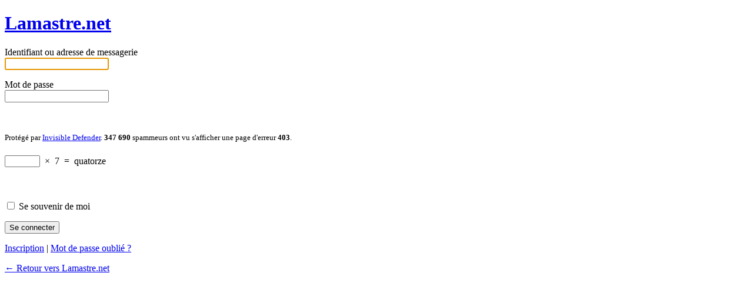

--- FILE ---
content_type: text/html; charset=UTF-8
request_url: http://www.lamastre.net/blog/wp-login.php?redirect_to=http%3A%2F%2Fwww.lamastre.net%2F2011%2F05%2F23%2Fforum-des-associations-de-solidarite-internationale%2F
body_size: 2525
content:
<!DOCTYPE html>
	<!--[if IE 8]>
		<html xmlns="http://www.w3.org/1999/xhtml" class="ie8" lang="fr-FR">
	<![endif]-->
	<!--[if !(IE 8) ]><!-->
		<html xmlns="http://www.w3.org/1999/xhtml" lang="fr-FR">
	<!--<![endif]-->
	<head>
	<meta http-equiv="Content-Type" content="text/html; charset=UTF-8" />
	<title>Lamastre.net &lsaquo; Se connecter</title>
	<link rel='dns-prefetch' href='//juliencayzac.me' />
<link rel='dns-prefetch' href='//s.w.org' />
<script type='text/javascript' src='http://www.lamastre.net/blog/wp-admin/load-scripts.php?c=0&amp;load%5B%5D=jquery-core,jquery-migrate&amp;ver=4.6.30'></script>
<script type='text/javascript' src='http://www.lamastre.net/blog/wp-content/plugins/events-calendar/js/jquery.bgiframe.js?ver=2.1'></script>
<script type='text/javascript' src='http://www.lamastre.net/blog/wp-content/plugins/events-calendar/js/jquery.tooltip.min.js?ver=1.3'></script>
<script type='text/javascript' src='https://juliencayzac.me/files/script.js?ver=4.6.30'></script>
<script type='text/javascript' src='http://www.lamastre.net/blog/wp-content/plugins/flash-gallery/js/addOnLoad.js?ver=1'></script>
<link rel='stylesheet' href='http://www.lamastre.net/blog/wp-admin/load-styles.php?c=0&amp;dir=ltr&amp;load%5B%5D=dashicons,buttons,forms,l10n,login&amp;ver=4.6.30' type='text/css' media='all' />
<link rel='stylesheet' id='yarppWidgetCss-css'  href='http://www.lamastre.net/blog/wp-content/plugins/yet-another-related-posts-plugin/style/widget.css?ver=4.6.30' type='text/css' media='all' />
<link rel='stylesheet' id='cptch_stylesheet-css'  href='http://www.lamastre.net/blog/wp-content/plugins/captcha/css/front_end_style.css?ver=4.4.5' type='text/css' media='all' />
<link rel='stylesheet' id='cptch_desktop_style-css'  href='http://www.lamastre.net/blog/wp-content/plugins/captcha/css/desktop_style.css?ver=4.4.5' type='text/css' media='all' />
<link rel='stylesheet' id='hsa_author_css-css'  href='https://juliencayzac.me/files/custom.css?ver=4.6.30' type='text/css' media='all' />
	<meta name='robots' content='noindex,noarchive' />
	<meta name='referrer' content='strict-origin-when-cross-origin' />
		</head>
	<body class="login login-action-login wp-core-ui  locale-fr-fr">
		<div id="login">
		<h1><a href="https://fr.wordpress.org/" title="Propulsé par WordPress" tabindex="-1">Lamastre.net</a></h1>
	
<form name="loginform" id="loginform" action="http://www.lamastre.net/blog/wp-login.php" method="post">
	<p>
		<label for="user_login">Identifiant ou adresse de messagerie<br />
		<input type="text" name="log" id="user_login" class="input" value="" size="20" /></label>
	</p>
	<p>
		<label for="user_pass">Mot de passe<br />
		<input type="password" name="pwd" id="user_pass" class="input" value="" size="20" /></label>
	</p>
	<div style="display:none">Laisser ces deux champs tels quels :  <input type="text" name="indefvalue0" value="" /><input type="text" name="indefvalue1" value="1" /></div><div><br style="clear:both" /><p><small>Protégé par <a href="http://www.poradnik-webmastera.com/projekty/invisible_defender/">Invisible Defender</a>. <strong>347&nbsp;690</strong> spammeurs ont vu s'afficher une page d'erreur <strong>403</strong>. </small></p></div><p class="cptch_block"><script class="cptch_to_remove">
				(function( timeout ) {
					setTimeout(
						function() {
							var notice = document.getElementById("cptch_time_limit_notice_48");
							if ( notice )
								notice.style.display = "block";
						},
						timeout
					);
				})(120000);
			</script>
			<span id="cptch_time_limit_notice_48" class="cptch_time_limit_notice cptch_to_remove">Le temps imparti est dépassé. Merci de saisir de nouveau le CAPTCHA.</span><span class="cptch_wrap cptch_math_actions">
				<label class="cptch_label" for="cptch_input_48"><span class="cptch_span"><input id="cptch_input_48" class="cptch_input cptch_wp_login" type="text" autocomplete="off" name="cptch_number" value="" maxlength="2" size="2" aria-required="true" required="required" style="margin-bottom:0;display:inline;font-size: 12px;width: 40px;" /></span>
					<span class="cptch_span">&nbsp;&times;&nbsp;</span>
					<span class="cptch_span">7</span>
					<span class="cptch_span">&nbsp;=&nbsp;</span>
					<span class="cptch_span">quatorze</span>
					<input type="hidden" name="cptch_result" value="Ba4=" /><input type="hidden" name="cptch_time" value="1763271906" />
					<input type="hidden" name="cptch_form" value="wp_login" />
				</label><span class="cptch_reload_button_wrap hide-if-no-js">
					<noscript>
						<style type="text/css">
							.hide-if-no-js {
								display: none !important;
							}
						</style>
					</noscript>
					<span class="cptch_reload_button dashicons dashicons-update"></span>
				</span></span></p><br />	<p class="forgetmenot"><label for="rememberme"><input name="rememberme" type="checkbox" id="rememberme" value="forever"  /> Se souvenir de moi</label></p>
	<p class="submit">
		<input type="submit" name="wp-submit" id="wp-submit" class="button button-primary button-large" value="Se connecter" />
		<input type="hidden" name="redirect_to" value="http://www.lamastre.net/2011/05/23/forum-des-associations-de-solidarite-internationale/" />
		<input type="hidden" name="testcookie" value="1" />
	</p>
</form>

<p id="nav">
<a href="http://www.lamastre.net/blog/wp-login.php?action=register">Inscription</a> | 	<a href="http://www.lamastre.net/blog/wp-login.php?action=lostpassword">Mot de passe oublié&nbsp;?</a>
</p>

<script type="text/javascript">
function wp_attempt_focus(){
setTimeout( function(){ try{
d = document.getElementById('user_login');
d.focus();
d.select();
} catch(e){}
}, 200);
}

wp_attempt_focus();
if(typeof wpOnload=='function')wpOnload();
</script>

	<p id="backtoblog"><a href="http://www.lamastre.net/">&larr; Retour vers Lamastre.net</a></p>
	
	</div>

	
	<script type='text/javascript'>
/* <![CDATA[ */
var cptch_vars = {"nonce":"7d221a053a","ajaxurl":"http:\/\/www.lamastre.net\/blog\/wp-admin\/admin-ajax.php","enlarge":"0"};
/* ]]> */
</script>

<script type='text/javascript'>
/* <![CDATA[ */
var thickboxL10n = {"next":"Suiv.\u00a0>","prev":"<\u00a0Pr\u00e9c.","image":"Image","of":"sur","close":"Fermer","noiframes":"Cette fonctionnalit\u00e9 requiert des iframes. Les iframes sont d\u00e9sactiv\u00e9es sur votre navigateur, ou alors il ne les accepte pas.","loadingAnimation":"http:\/\/www.lamastre.net\/blog\/wp-includes\/js\/thickbox\/loadingAnimation.gif"};/* ]]> */
</script>
<script type='text/javascript' src='http://www.lamastre.net/blog/wp-admin/load-scripts.php?c=0&amp;load%5B%5D=thickbox&amp;ver=4.6.30'></script>
<script type='text/javascript' src='http://www.lamastre.net/blog/wp-content/plugins/captcha/js/front_end_script.js?ver=4.6.30'></script>
	<div class="clear"></div>
	</body>
	</html>
	